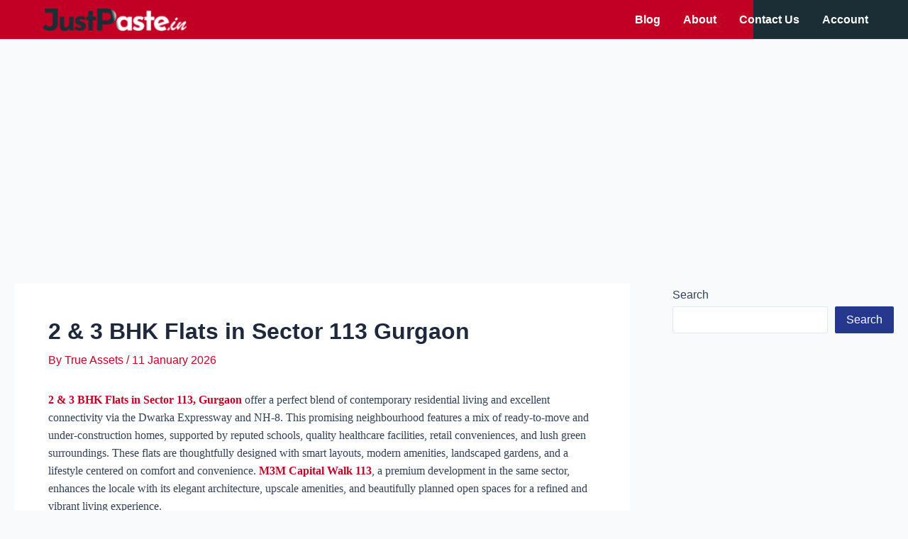

--- FILE ---
content_type: text/html; charset=utf-8
request_url: https://www.google.com/recaptcha/api2/aframe
body_size: 126
content:
<!DOCTYPE HTML><html><head><meta http-equiv="content-type" content="text/html; charset=UTF-8"></head><body><script nonce="lQ7u7AsbZvrhOTCPuACjog">/** Anti-fraud and anti-abuse applications only. See google.com/recaptcha */ try{var clients={'sodar':'https://pagead2.googlesyndication.com/pagead/sodar?'};window.addEventListener("message",function(a){try{if(a.source===window.parent){var b=JSON.parse(a.data);var c=clients[b['id']];if(c){var d=document.createElement('img');d.src=c+b['params']+'&rc='+(localStorage.getItem("rc::a")?sessionStorage.getItem("rc::b"):"");window.document.body.appendChild(d);sessionStorage.setItem("rc::e",parseInt(sessionStorage.getItem("rc::e")||0)+1);localStorage.setItem("rc::h",'1768830151357');}}}catch(b){}});window.parent.postMessage("_grecaptcha_ready", "*");}catch(b){}</script></body></html>

--- FILE ---
content_type: application/javascript; charset=utf-8
request_url: https://fundingchoicesmessages.google.com/f/AGSKWxW019uI2aJnctYK8bge8Ii_-uAW-N1r14HG_q4dxhPqIAol-24k836V3LeUe_3fnsOhV3Ug9367YmDYW3sSmqA05Oq2-uDYyX9U10Gq286L-IaN_GKdENtHSTyrBl5dbgJ4tFE2RR6PjiFpunLLT4kyJR_y2T8wqjA0n98waDr43gBXjIu22E4whKRP/_/adx/iframe./ads/leaderboard-/cdn-ad-/bbad3./160-600.
body_size: -1290
content:
window['e9dd4036-8219-45b3-b17a-15583e48459a'] = true;